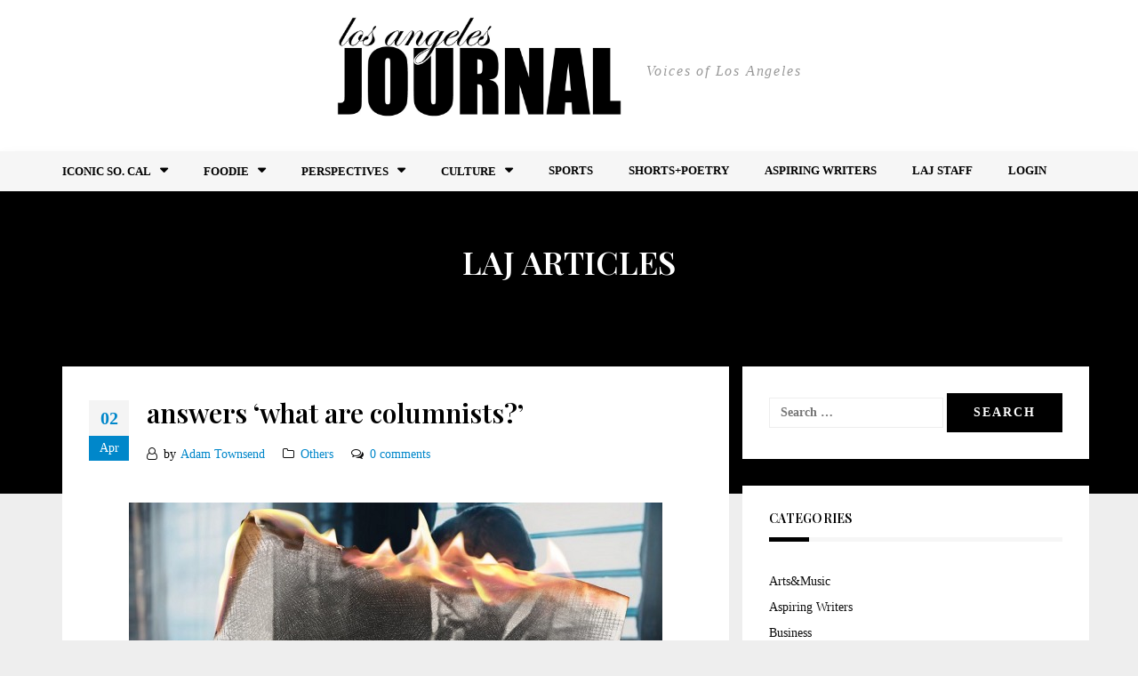

--- FILE ---
content_type: text/html; charset=UTF-8
request_url: https://lajournal.co/answers-what-are-columnists/
body_size: 11552
content:
<!DOCTYPE html>
<html lang="en-US" prefix="og: https://ogp.me/ns#">
    <head>
        <meta charset="UTF-8">
        <meta name="viewport" content="width=device-width, initial-scale=1">
        <link rel="profile" href="https://gmpg.org/xfn/11">
        
<!-- Search Engine Optimization by Rank Math PRO - https://rankmath.com/ -->
<title>answers ‘what are columnists?’ - Los Angeles Journal</title>
<meta name="robots" content="follow, index, max-snippet:-1, max-video-preview:-1, max-image-preview:large"/>
<link rel="canonical" href="https://lajournal.co/answers-what-are-columnists/" />
<meta property="og:locale" content="en_US" />
<meta property="og:type" content="article" />
<meta property="og:title" content="answers ‘what are columnists?’ - Los Angeles Journal" />
<meta property="og:description" content="] is a great writer. I have read many of his articles, spent time on his website and gone back into his literary vaults. He wrote posts in the 1980’s&nbsp;[ &hellip; ]" />
<meta property="og:url" content="https://lajournal.co/answers-what-are-columnists/" />
<meta property="og:site_name" content="Los Angeles Journal" />
<meta property="article:section" content="Others" />
<meta property="og:updated_time" content="2018-12-12T18:30:47+00:00" />
<meta property="og:image" content="https://lajournal.co/wp-content/uploads/2018/12/Fred-Reed-answers-what-are-columnists-43.jpg" />
<meta property="og:image:secure_url" content="https://lajournal.co/wp-content/uploads/2018/12/Fred-Reed-answers-what-are-columnists-43.jpg" />
<meta property="og:image:width" content="600" />
<meta property="og:image:height" content="450" />
<meta property="og:image:alt" content="answers ‘what are columnists?’" />
<meta property="og:image:type" content="image/jpeg" />
<meta property="article:published_time" content="2017-04-02T00:00:00+00:00" />
<meta property="article:modified_time" content="2018-12-12T18:30:47+00:00" />
<meta name="twitter:card" content="summary_large_image" />
<meta name="twitter:title" content="answers ‘what are columnists?’ - Los Angeles Journal" />
<meta name="twitter:description" content="] is a great writer. I have read many of his articles, spent time on his website and gone back into his literary vaults. He wrote posts in the 1980’s&nbsp;[ &hellip; ]" />
<meta name="twitter:image" content="https://lajournal.co/wp-content/uploads/2018/12/Fred-Reed-answers-what-are-columnists-43.jpg" />
<script type="application/ld+json" class="rank-math-schema-pro">{"@context":"https://schema.org","@graph":[{"@type":"Organization","@id":"https://lajournal.co/#organization","name":"Los Angeles Journal","url":"https://lajournal.co","logo":{"@type":"ImageObject","@id":"https://lajournal.co/#logo","url":"https://lajournal.co/wp-content/uploads/2018/12/cropped-lajournal_logo@4x-100.jpg","contentUrl":"https://lajournal.co/wp-content/uploads/2018/12/cropped-lajournal_logo@4x-100.jpg","caption":"Los Angeles Journal","inLanguage":"en-US","width":"200","height":"100"}},{"@type":"WebSite","@id":"https://lajournal.co/#website","url":"https://lajournal.co","name":"Los Angeles Journal","publisher":{"@id":"https://lajournal.co/#organization"},"inLanguage":"en-US"},{"@type":"ImageObject","@id":"https://lajournal.co/wp-content/uploads/2018/12/Fred-Reed-answers-what-are-columnists-43.jpg","url":"https://lajournal.co/wp-content/uploads/2018/12/Fred-Reed-answers-what-are-columnists-43.jpg","width":"600","height":"450","inLanguage":"en-US"},{"@type":"WebPage","@id":"https://lajournal.co/answers-what-are-columnists/#webpage","url":"https://lajournal.co/answers-what-are-columnists/","name":"answers \u2018what are columnists?\u2019 - Los Angeles Journal","datePublished":"2017-04-02T00:00:00+00:00","dateModified":"2018-12-12T18:30:47+00:00","isPartOf":{"@id":"https://lajournal.co/#website"},"primaryImageOfPage":{"@id":"https://lajournal.co/wp-content/uploads/2018/12/Fred-Reed-answers-what-are-columnists-43.jpg"},"inLanguage":"en-US"},{"@type":"Person","@id":"https://lajournal.co/author/adam-townsend/","name":"Adam Townsend","url":"https://lajournal.co/author/adam-townsend/","image":{"@type":"ImageObject","@id":"https://secure.gravatar.com/avatar/eab7fc0aecd3bf09fd3f92b49cbff8ba?s=96&amp;d=identicon&amp;r=g","url":"https://secure.gravatar.com/avatar/eab7fc0aecd3bf09fd3f92b49cbff8ba?s=96&amp;d=identicon&amp;r=g","caption":"Adam Townsend","inLanguage":"en-US"},"worksFor":{"@id":"https://lajournal.co/#organization"}},{"@type":"NewsArticle","headline":"answers \u2018what are columnists?\u2019 - Los Angeles Journal","datePublished":"2017-04-02T00:00:00+00:00","dateModified":"2018-12-12T18:30:47+00:00","author":{"@id":"https://lajournal.co/author/adam-townsend/","name":"Adam Townsend"},"publisher":{"@id":"https://lajournal.co/#organization"},"description":"] is a great writer. I have read many of his articles, spent time on his website and gone back into his literary vaults. He wrote posts in the 1980\u2019s that explain the future we are in now.\nThis is from\u00a0his post\u00a0COLUMINISTS\u00a0from last week. Somewhere in its middle is this paragraph, \u201cColumnists are often said to be opinion leaders, but in secret moments of honesty we know we aren\u2019t. No. We are shameless panders. Like manufacturers of dog food we produce an expected product, of only sufficient quality that the dog does not actually die. Almost never do we change anyone\u2019s mind.\u201d\n\u00a0\n\u00a0","copyrightYear":"2018","copyrightHolder":{"@id":"https://lajournal.co/#organization"},"name":"answers \u2018what are columnists?\u2019 - Los Angeles Journal","@id":"https://lajournal.co/answers-what-are-columnists/#richSnippet","isPartOf":{"@id":"https://lajournal.co/answers-what-are-columnists/#webpage"},"image":{"@id":"https://lajournal.co/wp-content/uploads/2018/12/Fred-Reed-answers-what-are-columnists-43.jpg"},"inLanguage":"en-US","mainEntityOfPage":{"@id":"https://lajournal.co/answers-what-are-columnists/#webpage"}}]}</script>
<!-- /Rank Math WordPress SEO plugin -->

<link rel='dns-prefetch' href='//fonts.googleapis.com' />
<link rel="alternate" type="application/rss+xml" title="Los Angeles Journal &raquo; Feed" href="https://lajournal.co/feed/" />
<link rel="alternate" type="application/rss+xml" title="Los Angeles Journal &raquo; Comments Feed" href="https://lajournal.co/comments/feed/" />
<link rel="alternate" type="application/rss+xml" title="Los Angeles Journal &raquo; answers ‘what are columnists?’ Comments Feed" href="https://lajournal.co/answers-what-are-columnists/feed/" />
<script type="text/javascript">
/* <![CDATA[ */
window._wpemojiSettings = {"baseUrl":"https:\/\/s.w.org\/images\/core\/emoji\/15.0.3\/72x72\/","ext":".png","svgUrl":"https:\/\/s.w.org\/images\/core\/emoji\/15.0.3\/svg\/","svgExt":".svg","source":{"concatemoji":"https:\/\/lajournal.co\/wp-includes\/js\/wp-emoji-release.min.js?ver=6.6.4"}};
/*! This file is auto-generated */
!function(i,n){var o,s,e;function c(e){try{var t={supportTests:e,timestamp:(new Date).valueOf()};sessionStorage.setItem(o,JSON.stringify(t))}catch(e){}}function p(e,t,n){e.clearRect(0,0,e.canvas.width,e.canvas.height),e.fillText(t,0,0);var t=new Uint32Array(e.getImageData(0,0,e.canvas.width,e.canvas.height).data),r=(e.clearRect(0,0,e.canvas.width,e.canvas.height),e.fillText(n,0,0),new Uint32Array(e.getImageData(0,0,e.canvas.width,e.canvas.height).data));return t.every(function(e,t){return e===r[t]})}function u(e,t,n){switch(t){case"flag":return n(e,"\ud83c\udff3\ufe0f\u200d\u26a7\ufe0f","\ud83c\udff3\ufe0f\u200b\u26a7\ufe0f")?!1:!n(e,"\ud83c\uddfa\ud83c\uddf3","\ud83c\uddfa\u200b\ud83c\uddf3")&&!n(e,"\ud83c\udff4\udb40\udc67\udb40\udc62\udb40\udc65\udb40\udc6e\udb40\udc67\udb40\udc7f","\ud83c\udff4\u200b\udb40\udc67\u200b\udb40\udc62\u200b\udb40\udc65\u200b\udb40\udc6e\u200b\udb40\udc67\u200b\udb40\udc7f");case"emoji":return!n(e,"\ud83d\udc26\u200d\u2b1b","\ud83d\udc26\u200b\u2b1b")}return!1}function f(e,t,n){var r="undefined"!=typeof WorkerGlobalScope&&self instanceof WorkerGlobalScope?new OffscreenCanvas(300,150):i.createElement("canvas"),a=r.getContext("2d",{willReadFrequently:!0}),o=(a.textBaseline="top",a.font="600 32px Arial",{});return e.forEach(function(e){o[e]=t(a,e,n)}),o}function t(e){var t=i.createElement("script");t.src=e,t.defer=!0,i.head.appendChild(t)}"undefined"!=typeof Promise&&(o="wpEmojiSettingsSupports",s=["flag","emoji"],n.supports={everything:!0,everythingExceptFlag:!0},e=new Promise(function(e){i.addEventListener("DOMContentLoaded",e,{once:!0})}),new Promise(function(t){var n=function(){try{var e=JSON.parse(sessionStorage.getItem(o));if("object"==typeof e&&"number"==typeof e.timestamp&&(new Date).valueOf()<e.timestamp+604800&&"object"==typeof e.supportTests)return e.supportTests}catch(e){}return null}();if(!n){if("undefined"!=typeof Worker&&"undefined"!=typeof OffscreenCanvas&&"undefined"!=typeof URL&&URL.createObjectURL&&"undefined"!=typeof Blob)try{var e="postMessage("+f.toString()+"("+[JSON.stringify(s),u.toString(),p.toString()].join(",")+"));",r=new Blob([e],{type:"text/javascript"}),a=new Worker(URL.createObjectURL(r),{name:"wpTestEmojiSupports"});return void(a.onmessage=function(e){c(n=e.data),a.terminate(),t(n)})}catch(e){}c(n=f(s,u,p))}t(n)}).then(function(e){for(var t in e)n.supports[t]=e[t],n.supports.everything=n.supports.everything&&n.supports[t],"flag"!==t&&(n.supports.everythingExceptFlag=n.supports.everythingExceptFlag&&n.supports[t]);n.supports.everythingExceptFlag=n.supports.everythingExceptFlag&&!n.supports.flag,n.DOMReady=!1,n.readyCallback=function(){n.DOMReady=!0}}).then(function(){return e}).then(function(){var e;n.supports.everything||(n.readyCallback(),(e=n.source||{}).concatemoji?t(e.concatemoji):e.wpemoji&&e.twemoji&&(t(e.twemoji),t(e.wpemoji)))}))}((window,document),window._wpemojiSettings);
/* ]]> */
</script>
<link rel='stylesheet' id='bootstrap-css' href='https://lajournal.co/wp-content/themes/greatmag/bootstrap/css/bootstrap.min.css?ver=1' type='text/css' media='all' />
<style id='wp-emoji-styles-inline-css' type='text/css'>

	img.wp-smiley, img.emoji {
		display: inline !important;
		border: none !important;
		box-shadow: none !important;
		height: 1em !important;
		width: 1em !important;
		margin: 0 0.07em !important;
		vertical-align: -0.1em !important;
		background: none !important;
		padding: 0 !important;
	}
</style>
<link rel='stylesheet' id='wp-block-library-css' href='https://lajournal.co/wp-includes/css/dist/block-library/style.min.css?ver=6.6.4' type='text/css' media='all' />
<style id='classic-theme-styles-inline-css' type='text/css'>
/*! This file is auto-generated */
.wp-block-button__link{color:#fff;background-color:#32373c;border-radius:9999px;box-shadow:none;text-decoration:none;padding:calc(.667em + 2px) calc(1.333em + 2px);font-size:1.125em}.wp-block-file__button{background:#32373c;color:#fff;text-decoration:none}
</style>
<style id='global-styles-inline-css' type='text/css'>
:root{--wp--preset--aspect-ratio--square: 1;--wp--preset--aspect-ratio--4-3: 4/3;--wp--preset--aspect-ratio--3-4: 3/4;--wp--preset--aspect-ratio--3-2: 3/2;--wp--preset--aspect-ratio--2-3: 2/3;--wp--preset--aspect-ratio--16-9: 16/9;--wp--preset--aspect-ratio--9-16: 9/16;--wp--preset--color--black: #000000;--wp--preset--color--cyan-bluish-gray: #abb8c3;--wp--preset--color--white: #ffffff;--wp--preset--color--pale-pink: #f78da7;--wp--preset--color--vivid-red: #cf2e2e;--wp--preset--color--luminous-vivid-orange: #ff6900;--wp--preset--color--luminous-vivid-amber: #fcb900;--wp--preset--color--light-green-cyan: #7bdcb5;--wp--preset--color--vivid-green-cyan: #00d084;--wp--preset--color--pale-cyan-blue: #8ed1fc;--wp--preset--color--vivid-cyan-blue: #0693e3;--wp--preset--color--vivid-purple: #9b51e0;--wp--preset--gradient--vivid-cyan-blue-to-vivid-purple: linear-gradient(135deg,rgba(6,147,227,1) 0%,rgb(155,81,224) 100%);--wp--preset--gradient--light-green-cyan-to-vivid-green-cyan: linear-gradient(135deg,rgb(122,220,180) 0%,rgb(0,208,130) 100%);--wp--preset--gradient--luminous-vivid-amber-to-luminous-vivid-orange: linear-gradient(135deg,rgba(252,185,0,1) 0%,rgba(255,105,0,1) 100%);--wp--preset--gradient--luminous-vivid-orange-to-vivid-red: linear-gradient(135deg,rgba(255,105,0,1) 0%,rgb(207,46,46) 100%);--wp--preset--gradient--very-light-gray-to-cyan-bluish-gray: linear-gradient(135deg,rgb(238,238,238) 0%,rgb(169,184,195) 100%);--wp--preset--gradient--cool-to-warm-spectrum: linear-gradient(135deg,rgb(74,234,220) 0%,rgb(151,120,209) 20%,rgb(207,42,186) 40%,rgb(238,44,130) 60%,rgb(251,105,98) 80%,rgb(254,248,76) 100%);--wp--preset--gradient--blush-light-purple: linear-gradient(135deg,rgb(255,206,236) 0%,rgb(152,150,240) 100%);--wp--preset--gradient--blush-bordeaux: linear-gradient(135deg,rgb(254,205,165) 0%,rgb(254,45,45) 50%,rgb(107,0,62) 100%);--wp--preset--gradient--luminous-dusk: linear-gradient(135deg,rgb(255,203,112) 0%,rgb(199,81,192) 50%,rgb(65,88,208) 100%);--wp--preset--gradient--pale-ocean: linear-gradient(135deg,rgb(255,245,203) 0%,rgb(182,227,212) 50%,rgb(51,167,181) 100%);--wp--preset--gradient--electric-grass: linear-gradient(135deg,rgb(202,248,128) 0%,rgb(113,206,126) 100%);--wp--preset--gradient--midnight: linear-gradient(135deg,rgb(2,3,129) 0%,rgb(40,116,252) 100%);--wp--preset--font-size--small: 13px;--wp--preset--font-size--medium: 20px;--wp--preset--font-size--large: 36px;--wp--preset--font-size--x-large: 42px;--wp--preset--spacing--20: 0.44rem;--wp--preset--spacing--30: 0.67rem;--wp--preset--spacing--40: 1rem;--wp--preset--spacing--50: 1.5rem;--wp--preset--spacing--60: 2.25rem;--wp--preset--spacing--70: 3.38rem;--wp--preset--spacing--80: 5.06rem;--wp--preset--shadow--natural: 6px 6px 9px rgba(0, 0, 0, 0.2);--wp--preset--shadow--deep: 12px 12px 50px rgba(0, 0, 0, 0.4);--wp--preset--shadow--sharp: 6px 6px 0px rgba(0, 0, 0, 0.2);--wp--preset--shadow--outlined: 6px 6px 0px -3px rgba(255, 255, 255, 1), 6px 6px rgba(0, 0, 0, 1);--wp--preset--shadow--crisp: 6px 6px 0px rgba(0, 0, 0, 1);}:where(.is-layout-flex){gap: 0.5em;}:where(.is-layout-grid){gap: 0.5em;}body .is-layout-flex{display: flex;}.is-layout-flex{flex-wrap: wrap;align-items: center;}.is-layout-flex > :is(*, div){margin: 0;}body .is-layout-grid{display: grid;}.is-layout-grid > :is(*, div){margin: 0;}:where(.wp-block-columns.is-layout-flex){gap: 2em;}:where(.wp-block-columns.is-layout-grid){gap: 2em;}:where(.wp-block-post-template.is-layout-flex){gap: 1.25em;}:where(.wp-block-post-template.is-layout-grid){gap: 1.25em;}.has-black-color{color: var(--wp--preset--color--black) !important;}.has-cyan-bluish-gray-color{color: var(--wp--preset--color--cyan-bluish-gray) !important;}.has-white-color{color: var(--wp--preset--color--white) !important;}.has-pale-pink-color{color: var(--wp--preset--color--pale-pink) !important;}.has-vivid-red-color{color: var(--wp--preset--color--vivid-red) !important;}.has-luminous-vivid-orange-color{color: var(--wp--preset--color--luminous-vivid-orange) !important;}.has-luminous-vivid-amber-color{color: var(--wp--preset--color--luminous-vivid-amber) !important;}.has-light-green-cyan-color{color: var(--wp--preset--color--light-green-cyan) !important;}.has-vivid-green-cyan-color{color: var(--wp--preset--color--vivid-green-cyan) !important;}.has-pale-cyan-blue-color{color: var(--wp--preset--color--pale-cyan-blue) !important;}.has-vivid-cyan-blue-color{color: var(--wp--preset--color--vivid-cyan-blue) !important;}.has-vivid-purple-color{color: var(--wp--preset--color--vivid-purple) !important;}.has-black-background-color{background-color: var(--wp--preset--color--black) !important;}.has-cyan-bluish-gray-background-color{background-color: var(--wp--preset--color--cyan-bluish-gray) !important;}.has-white-background-color{background-color: var(--wp--preset--color--white) !important;}.has-pale-pink-background-color{background-color: var(--wp--preset--color--pale-pink) !important;}.has-vivid-red-background-color{background-color: var(--wp--preset--color--vivid-red) !important;}.has-luminous-vivid-orange-background-color{background-color: var(--wp--preset--color--luminous-vivid-orange) !important;}.has-luminous-vivid-amber-background-color{background-color: var(--wp--preset--color--luminous-vivid-amber) !important;}.has-light-green-cyan-background-color{background-color: var(--wp--preset--color--light-green-cyan) !important;}.has-vivid-green-cyan-background-color{background-color: var(--wp--preset--color--vivid-green-cyan) !important;}.has-pale-cyan-blue-background-color{background-color: var(--wp--preset--color--pale-cyan-blue) !important;}.has-vivid-cyan-blue-background-color{background-color: var(--wp--preset--color--vivid-cyan-blue) !important;}.has-vivid-purple-background-color{background-color: var(--wp--preset--color--vivid-purple) !important;}.has-black-border-color{border-color: var(--wp--preset--color--black) !important;}.has-cyan-bluish-gray-border-color{border-color: var(--wp--preset--color--cyan-bluish-gray) !important;}.has-white-border-color{border-color: var(--wp--preset--color--white) !important;}.has-pale-pink-border-color{border-color: var(--wp--preset--color--pale-pink) !important;}.has-vivid-red-border-color{border-color: var(--wp--preset--color--vivid-red) !important;}.has-luminous-vivid-orange-border-color{border-color: var(--wp--preset--color--luminous-vivid-orange) !important;}.has-luminous-vivid-amber-border-color{border-color: var(--wp--preset--color--luminous-vivid-amber) !important;}.has-light-green-cyan-border-color{border-color: var(--wp--preset--color--light-green-cyan) !important;}.has-vivid-green-cyan-border-color{border-color: var(--wp--preset--color--vivid-green-cyan) !important;}.has-pale-cyan-blue-border-color{border-color: var(--wp--preset--color--pale-cyan-blue) !important;}.has-vivid-cyan-blue-border-color{border-color: var(--wp--preset--color--vivid-cyan-blue) !important;}.has-vivid-purple-border-color{border-color: var(--wp--preset--color--vivid-purple) !important;}.has-vivid-cyan-blue-to-vivid-purple-gradient-background{background: var(--wp--preset--gradient--vivid-cyan-blue-to-vivid-purple) !important;}.has-light-green-cyan-to-vivid-green-cyan-gradient-background{background: var(--wp--preset--gradient--light-green-cyan-to-vivid-green-cyan) !important;}.has-luminous-vivid-amber-to-luminous-vivid-orange-gradient-background{background: var(--wp--preset--gradient--luminous-vivid-amber-to-luminous-vivid-orange) !important;}.has-luminous-vivid-orange-to-vivid-red-gradient-background{background: var(--wp--preset--gradient--luminous-vivid-orange-to-vivid-red) !important;}.has-very-light-gray-to-cyan-bluish-gray-gradient-background{background: var(--wp--preset--gradient--very-light-gray-to-cyan-bluish-gray) !important;}.has-cool-to-warm-spectrum-gradient-background{background: var(--wp--preset--gradient--cool-to-warm-spectrum) !important;}.has-blush-light-purple-gradient-background{background: var(--wp--preset--gradient--blush-light-purple) !important;}.has-blush-bordeaux-gradient-background{background: var(--wp--preset--gradient--blush-bordeaux) !important;}.has-luminous-dusk-gradient-background{background: var(--wp--preset--gradient--luminous-dusk) !important;}.has-pale-ocean-gradient-background{background: var(--wp--preset--gradient--pale-ocean) !important;}.has-electric-grass-gradient-background{background: var(--wp--preset--gradient--electric-grass) !important;}.has-midnight-gradient-background{background: var(--wp--preset--gradient--midnight) !important;}.has-small-font-size{font-size: var(--wp--preset--font-size--small) !important;}.has-medium-font-size{font-size: var(--wp--preset--font-size--medium) !important;}.has-large-font-size{font-size: var(--wp--preset--font-size--large) !important;}.has-x-large-font-size{font-size: var(--wp--preset--font-size--x-large) !important;}
:where(.wp-block-post-template.is-layout-flex){gap: 1.25em;}:where(.wp-block-post-template.is-layout-grid){gap: 1.25em;}
:where(.wp-block-columns.is-layout-flex){gap: 2em;}:where(.wp-block-columns.is-layout-grid){gap: 2em;}
:root :where(.wp-block-pullquote){font-size: 1.5em;line-height: 1.6;}
</style>
<link rel='stylesheet' id='plyr-css-css' href='https://lajournal.co/wp-content/plugins/easy-video-player/lib/plyr.css?ver=6.6.4' type='text/css' media='all' />
<link rel='stylesheet' id='simple-event-planner-front-end-css' href='https://lajournal.co/wp-content/plugins/simple-event-planner/public/css/simple-event-planner-public.css?ver=2.1.1' type='text/css' media='all' />
<link rel='stylesheet' id='simple-event-planner-font-awesome-css' href='https://lajournal.co/wp-content/plugins/simple-event-planner/public/css/font-awesome.min.css?ver=4.7.0' type='text/css' media='all' />
<link rel='stylesheet' id='usp_style-css' href='https://lajournal.co/wp-content/plugins/user-submitted-posts/resources/usp.css?ver=20221004' type='text/css' media='all' />
<link rel='stylesheet' id='if-menu-site-css-css' href='https://lajournal.co/wp-content/plugins/if-menu/assets/if-menu-site.css?ver=6.6.4' type='text/css' media='all' />
<link rel='stylesheet' id='greatmag-style-css' href='https://lajournal.co/wp-content/themes/losangelesjournal/style.css?ver=6.6.4' type='text/css' media='all' />
<style id='greatmag-style-inline-css' type='text/css'>
.site-title,.site-title a,.site-title a:hover { color:#000000}
.site-description { color:#999999}
.site-branding { background-color:#ffffff}
.navbar.bgf6 { background-color:#f6f6f6}
.top-header { background-color:#000000}
.navbar .navbar-nav > li > a { color:#ffffff}
.preloader,.progress-bar,.comment-form .btn:hover, .comment-form .btn:focus,.contact-form .btn,.back-to-page:hover, .back-to-page:focus,.ready-to-contact .btn,.dc2:first-letter,.list-style1 li:before,.navbar .navbar-nav > li .dropdown-menu > li .absp-cat:hover, .navbar .navbar-nav > li .dropdown-menu > li .absp-cat:focus,.absp-cat:hover, .absp-cat:focus,.btn-primary:hover, .btn-primary:focus,.button:hover,button:hover,input[type="button"]:hover,input[type="reset"]:hover,input[type="submit"]:hover { background-color:#1e73be}
a:hover,a:focus,.nav>li>a:hover, .nav>li>a:focus,.sidebar-area .widget a:hover,.ps-quote:before,.author-posts-link,.fun-fact .this-icon,.dc1:first-letter,.list-style3 li:before,.list-style2 li:before,.pbc-carousel .owl-prev:hover, .pbc-carousel .owl-prev:focus, .pbc-carousel .owl-next:hover, .pbc-carousel .owl-next:focus, .pbc-carousel2 .owl-prev:hover, .pbc-carousel2 .owl-prev:focus, .pbc-carousel2 .owl-next:hover, .pbc-carousel2 .owl-next:focus, .video-posts-carousel .owl-prev:hover, .video-posts-carousel .owl-prev:focus, .video-posts-carousel .owl-next:hover, .video-posts-carousel .owl-next:focus,.post-title-small:hover, .post-title-small:focus,.post-title-standard:hover, .post-title-standard:focus,.go-top:hover, .go-top:focus,.mob-social-menu li a:hover, .mob-social-menu li a:focus,.off-close,.navbar .navbar-nav > li .dropdown-menu > li .this-title a:hover, .navbar .navbar-nav > li .dropdown-menu > li .this-title a:focus,.section-title .this-title span,.breaking-news.media a:hover, .breaking-news.media a:focus, .review-stars li { color:#1e73be}
.comment-form .btn:hover, .comment-form .btn:focus,.fun-fact .this-icon,.login-drop { border-color:#1e73be}
.footer-widgets { background-color:#222222}
.footer-widgets, .footer-widgets a:not(:hover) { color:#ffffff}
.footer-widgets .widget-title { color:#ffffff}
.bottom-footer { background-color:#1e73be}
.site-info, .site-info a:not(:hover) { color:#ffffff}
body, .sidebar-area .widget, .sidebar-area .widget a, .sidebar-area .widget select { color:#0c0c0c}
body { font-family:Monserrat;}
h1,h2,h3,h4,h5,h6,.site-title,.post-title-standard,.post-title-small,.post-title-big { font-family:Playfair Display;}
.site-title { font-size:24px; }
.site-description { font-size:16px; }
body { font-size:14px; }
.navbar .navbar-nav > li > a { font-size:13px; }
.post-title-standard { font-size:16px; }
.entry-title.post-title-big { font-size:24px; }
.widget-area .widget-title, .footer-widgets .widget-title { font-size:14px; }
.site-branding.vhome3 .main-logo { float:none;margin:0 auto; }
.site-branding .header-ad { float:none;margin:30px auto 0; }

</style>
<link rel='stylesheet' id='greatmag-fonts-css' href='https://fonts.googleapis.com/css?family=Monserrat%3A400%2C400italic%2C600%2C600italic%7CPlayfair+Display%3A400%2C400italic%2C600%2C600italic&#038;subset=latin%2Clatin-ext%2Ccyrillic' type='text/css' media='all' />
<link rel='stylesheet' id='font-awesome-css' href='https://lajournal.co/wp-content/themes/greatmag/fonts/font-awesome.min.css?ver=6.6.4' type='text/css' media='all' />
<script type="text/javascript" src="https://lajournal.co/wp-includes/js/jquery/jquery.min.js?ver=3.7.1" id="jquery-core-js"></script>
<script type="text/javascript" src="https://lajournal.co/wp-includes/js/jquery/jquery-migrate.min.js?ver=3.4.1" id="jquery-migrate-js"></script>
<script type="text/javascript" src="https://lajournal.co/wp-content/plugins/easy-video-player/lib/plyr.js?ver=6.6.4" id="plyr-js-js"></script>
<script type="text/javascript" src="https://lajournal.co/wp-content/plugins/user-submitted-posts/resources/jquery.chosen.js?ver=20221004" id="usp_chosen-js"></script>
<script type="text/javascript" src="https://lajournal.co/wp-content/plugins/user-submitted-posts/resources/jquery.cookie.js?ver=20221004" id="usp_cookie-js"></script>
<script type="text/javascript" src="https://lajournal.co/wp-content/plugins/user-submitted-posts/resources/jquery.parsley.min.js?ver=20221004" id="usp_parsley-js"></script>
<script type="text/javascript" id="usp_core-js-before">
/* <![CDATA[ */
var usp_custom_field = "usp_custom_field"; var usp_custom_field_2 = ""; var usp_custom_checkbox = "usp_agree"; var usp_case_sensitivity = "false"; var usp_challenge_response = "2"; var usp_min_images = 1; var usp_max_images = 5; var usp_parsley_error = "Incorrect response."; var usp_multiple_cats = 1; var usp_existing_tags = 1; var usp_recaptcha_disp = "hide"; var usp_recaptcha_vers = "2"; var usp_recaptcha_key = ""; 
/* ]]> */
</script>
<script type="text/javascript" src="https://lajournal.co/wp-content/plugins/user-submitted-posts/resources/jquery.usp.core.js?ver=20221004" id="usp_core-js"></script>
<link rel="https://api.w.org/" href="https://lajournal.co/wp-json/" /><link rel="alternate" title="JSON" type="application/json" href="https://lajournal.co/wp-json/wp/v2/posts/3274" /><link rel="EditURI" type="application/rsd+xml" title="RSD" href="https://lajournal.co/xmlrpc.php?rsd" />
<meta name="generator" content="WordPress 6.6.4" />
<link rel='shortlink' href='https://lajournal.co/?p=3274' />
<link rel="alternate" title="oEmbed (JSON)" type="application/json+oembed" href="https://lajournal.co/wp-json/oembed/1.0/embed?url=https%3A%2F%2Flajournal.co%2Fanswers-what-are-columnists%2F" />
<link rel="alternate" title="oEmbed (XML)" type="text/xml+oembed" href="https://lajournal.co/wp-json/oembed/1.0/embed?url=https%3A%2F%2Flajournal.co%2Fanswers-what-are-columnists%2F&#038;format=xml" />
<meta name="facebook-domain-verification" content="irzimb8psrdpxrc5jurxhdstb6hfl1" /><link rel="pingback" href="https://lajournal.co/xmlrpc.php">		<style type="text/css" id="wp-custom-css">
			#homePostsGrid img {
    object-fit: cover;
    height: 100%;
		width: 100%;
}

#homePostsGrid .featured-item:nth-child(2),
#homePostsGrid .featured-item:nth-child(4),
#homePostsGrid .featured-item:nth-child(5),
#homePostsGrid .featured-item:nth-child(6)

{
	height:300px;
	overflow:hidden;
}

#homePostsGrid .featured-item:nth-child(3){
	height:600px;
	overflow:hidden;
}
.site-branding.vhome3 {
    padding: 0px 0;
}
.site-branding.vhome3 {
    background-image: none; 
	 /*background-image: url(https://lajournal.co/wp-content/uploads/2020/07/FOR-WEB-RIGHT-CORNER-E-1024x1024-1.png);*/
    background-repeat: no-repeat;
    background-size: contain;
    background-position: top right;
}

.custom-logo {
	background-repeat: no-repeat;
	background-size: cover;
	max-width: 320px;
}

.box_price{
	border:1px solid #ccc;
	margin-top:50px;
	border-radius:20px;
}

.page-id-7624 .entry-header{display:none;}

.page-id-7624 .hentry{
	border-radius:10px;
}

#menu-main li:hover a{
	color:#fff;
}
#menu-main .dropdown-menu li.active a{
	color:#fff!important;
}

#menu-main li:hover .dropdown-menu li a{ color:#000;}

#menu-main li:hover .dropdown-menu li:hover a{ color:#fff;}

.navbar {
	min-height: 40px;
}

.navbar .navbar-nav > li > a {
	padding: 12px 20px;
}

.navbar .navbar-nav > li.dropdown > a:after {
	content: "\f0d7";
	font-size: 15px;
}

.navbar .navbar-nav > li .dropdown-menu {
	background-color: #e6e6e6;
	min-width: 100%;
}

.navbar .navbar-nav > li .dropdown-menu > li + li {
	border: none;
}

.navbar .navbar-nav > li .dropdown-menu > li {
	padding-left: 15px;
	padding-right: 15px;
}

.navbar .navbar-nav > li .dropdown-menu {
	width: auto;
	border: none;
}

.staff-members {
	display: flex;
	flex-wrap: wrap;
	align-items: flex-start;
}

.page-template-template_staff #page {
	background-color: #FFF;
}

.staff-header {
	text-align: center;
	margin-bottom: 80px;
}

.staff-header h1 {
	font-size: 50px;
	margin-bottom: 0;
}

.staff-header p {
	font-size: 20px;
	font-weight: bold;
	color: #000;
}

.staff-members {
	margin-left: -32px;
	margin-right: -32px;
}

.staff-member-wrapper {
	flex: 0 0 33.33%;
	margin-bottom: 75px;
	padding: 0 32px;
}

.staff-member {
	background-color: #eaeaea;
	position: relative;
	overflow: hidden;
	cursor: pointer;
}

.staff-member img {
	width: 100%;
}

.member-info {
	text-align: center;
}

.member-info.anim {
	position: absolute;
	top: 100%;
	width: 100%;
	height: 100%;
	left: 0;
	right: 0;
	transition: all .3s;
	background-color: #eaeaea;
}

.staff-member:hover .member-info.anim {
	top: 0;
}

.member-info h2 {
	font-size: 43px;
	margin-bottom: 0;
}

.member-info .position {
	font-size: 34px;
	color: #000;
}

.member-bio {
	padding: 0 12px;
	font-size: 24px;
	color: #000;
	line-height: 1.3;
}

.laj-header {
	height: 340px;
	background-color: #000;
	text-align: center;
	margin-top: -45px;
}

.laj-header + .container {
	margin-top: -143px;
}

.laj-header h1 {
	color: #fff;
	padding-top: 60px;
}

.post-date {
	flex: 0 0 65px;
}

.entry-title-wrapper {
	max-width: calc(100% - 65px);
}

.post-date span {
	display: block;
	width: 45px;
	text-align: center;
}

.entry-date-day {
	background-color: #f4f4f4;
	color: #0087ca;
	font-size: 20px;
	font-weight: bold;
}

.entry-date-month {
	background-color: #0087ca;
	color: #fff;
}

.single-post .entry-header {
	display: flex;
	align-items: center;
	margin-bottom: 40px;
}

.entry-title-wrapper .entry-title {
	margin-top: 0;
	font-size: 30px;
}

.entry-title-wrapper .entry-meta {
	display: flex;
}

.entry-title-wrapper .entry-meta > * {
	margin-right: 20px;
}

.entry-meta a {
	color: #0087ca;
}

.entry-meta i {
	margin-right: 7px;
}

.author-by {
	margin-right: 5px;
	color: #000;
}

.featured-posts-3columns {
	display: grid;
	grid-template-columns: repeat(3, 1fr);
	column-gap: 20px;
}

.text-center {
	text-align: center;
}

.featured-post {
	margin-bottom: 30px;
}

.featured-post .link-more {
	color: #fff;
	background-color: #908e8e;
	padding: 5px 30px;
	display: inline-block;
}

.featured-post .featured-image {
	height: 260px;
	position: relative;
}

.featured-post .featured-image img {
	width: 100%;
	height: 100%;
	object-fit: cover;
}

.featured-post .featured-image .header {
	position: absolute;
	bottom: 20px;
	left: 20px;
	right: 20px;
}

.featured-post .post-categories {
	margin: 0;
}

.featured-post .post-categories a {
	color: #fff !important;
}

.featured-post .post-title h3 {
	color: #fff !important;
	margin: 0;
}

.featured-post .post-content {
	margin-top: 15px;
	margin-bottom: 15px;
	height: 92px;
	overflow: hidden;
}

.featured-post .post-content p {
	color: #000;
}

.featured-posts-title {
	margin-bottom: 15px;
}

#volumes .widget-title {
	color: #8100e0;
	font-size: 20px;
}

#volumes .widget-title:after {
	background-color: #8100e0;
}

#volumes .textwidget {
	display: flex;
	justify-content: space-between;
	flex-wrap: wrap;
}

.pdf-download {
	display: flex;
	align-items: center;
	flex: 0 0 25%;
}

.pdf-download a {
	
}

.pdf-download p {
	flex: 0 0 75px;
}

.featured-post .post-content { 
    margin-bottom: 15px;
    height: 92px;
    overflow: hidden;
    margin-top: 100px;
}

.featured-post .featured-image .header {
     position: relative; 
     bottom: inherit; 
     left: inherit; 
     right: inherit; 
}

.featured-post .post-categories a {
    color: #000 !important;
}

.featured-post .post-title h3 {
    color: #000 !important;
    margin: 0;
}

.featured-post .post-categories a {
    color: #000 !important; 
    padding: 1px 8px;
    border-radius: 4px;
    background: #ccc;
    margin-bottom: 10px;
    display: inline-block;
}

@media (max-width: 1199px) {
	.staff-member-wrapper {
		flex: 0 0 50%;
	}
}

@media (max-width: 991px) {
	.staff-member-wrapper {
		flex: 0 0 100%;
	}
	
	.featured-posts-3columns {
		display: block;
	}
	
	.featured-post .post-content {
		margin-top: 110px;
		margin-bottom: 15px;
		height: auto;
		overflow: hidden;
	}
	
	.pdf-download {
		flex: 0 0 50%;
	}
}

@media (max-width: 640px) {
	.pdf-download {
		flex: 0 0 100%;
	}
	
	.entry-title-wrapper .entry-meta { display: block; }
	
	.pdf-download p {
		flex: 0 0 auto;
	}
}		</style>
		
        <!-- Favicons start -->
        <link rel="apple-touch-icon" sizes="180x180" href="/apple-touch-icon.png">
        <link rel="icon" type="image/png" sizes="32x32" href="/favicon-32x32.png">
        <link rel="icon" type="image/png" sizes="16x16" href="/favicon-16x16.png">
        <link rel="manifest" href="/site.webmanifest">
        <link rel="mask-icon" href="/safari-pinned-tab.svg" color="#000000">
        <meta name="msapplication-TileColor" content="#000000">
        <meta name="theme-color" content="#ffffff">
        <!-- Favicons end -->

        <!--reCaptcha start-->
        <script src='https://www.google.com/recaptcha/api.js'></script>
        <!--reCaptcha end-->

        <!-- Global site tag (gtag.js) - Google Analytics -->
        <script async src="https://www.googletagmanager.com/gtag/js?id=UA-130900843-1"></script>
        <script>
            window.dataLayer = window.dataLayer || [];
            function gtag() {
                dataLayer.push(arguments);
            }
            gtag('js', new Date());

            gtag('config', 'UA-130900843-1');
        </script>
        <!--GA End-->
        <script data-ad-client="ca-pub-3113885968127979" async src="https://pagead2.googlesyndication.com/pagead/js/adsbygoogle.js"></script>
    </head>

    <body data-rsssl=1 class="post-template-default single single-post postid-3274 single-format-standard wp-custom-logo group-blog los-angeles-journal">
        <div id="page" data-bodyimg="" class="site">
            <a class="skip-link screen-reader-text" href="#content">Skip to content</a>

            	<header id="masthead" class="site-header">

			<div class="site-branding vhome3 row m0">
			<div class="container">
				<div class="main-logo">
					<div class="media">
												<div class="media-left">
							<div itemscope itemtype="https://schema.org/Brand"><a href="https://lajournal.co/" class="custom-logo-link" rel="home"><img width="200" height="100" src="https://lajournal.co/wp-content/uploads/2018/12/cropped-lajournal_logo@4x-100.jpg" class="custom-logo" alt="Los Angeles Journal" decoding="async" /></a></div>						</div>
												<div class="media-body">
															<p class="site-description site-slogan">Voices of Los Angeles</p>
															<p class="site-title"><a href="https://lajournal.co/" rel="home">Los Angeles Journal</a></p>
													</div>
					</div>
				</div>
							</div>
		</div><!-- .site-branding -->
			<nav id="site-navigation" class="navbar navbar-static-top navbar-default main-navigation bgf6">
			<div class="container">
				<div class="row">

								        <div class="collapse navbar-collapse"><ul id="menu-main" class="nav navbar-nav"><li id="menu-item-9518" class="menu-item menu-item-type-custom menu-item-object-custom menu-item-has-children menu-item-9518 dropdown"><a title="Iconic So. Cal" href="#" class="dropdown-toggle" aria-haspopup="true">Iconic So. Cal</a>
<ul role="menu" class=" dropdown-menu">
	<li id="menu-item-133" class="menu-item menu-item-type-taxonomy menu-item-object-category menu-item-133"><a title="Entertainment" href="https://lajournal.co/category/entertainment/">Entertainment</a></li>
	<li id="menu-item-9764" class="menu-item menu-item-type-taxonomy menu-item-object-category menu-item-9764"><a title="Venues" href="https://lajournal.co/category/venues/">Venues</a></li>
	<li id="menu-item-9776" class="menu-item menu-item-type-taxonomy menu-item-object-category menu-item-9776"><a title="Events" href="https://lajournal.co/category/events/">Events</a></li>
	<li id="menu-item-9796" class="menu-item menu-item-type-taxonomy menu-item-object-category menu-item-9796"><a title="Startups" href="https://lajournal.co/category/startups/">Startups</a></li>
</ul>
</li>
<li id="menu-item-9519" class="menu-item menu-item-type-custom menu-item-object-custom menu-item-has-children menu-item-9519 dropdown"><a title="FOODIE" href="#" class="dropdown-toggle" aria-haspopup="true">FOODIE</a>
<ul role="menu" class=" dropdown-menu">
	<li id="menu-item-9777" class="menu-item menu-item-type-taxonomy menu-item-object-category menu-item-9777"><a title="Reviews" href="https://lajournal.co/category/reviews/">Reviews</a></li>
	<li id="menu-item-9778" class="menu-item menu-item-type-taxonomy menu-item-object-category menu-item-9778"><a title="Trucks&amp;Carts" href="https://lajournal.co/category/truckscarts/">Trucks&amp;Carts</a></li>
	<li id="menu-item-9779" class="menu-item menu-item-type-taxonomy menu-item-object-category menu-item-9779"><a title="Restaurants" href="https://lajournal.co/category/restaurants/">Restaurants</a></li>
</ul>
</li>
<li id="menu-item-9520" class="menu-item menu-item-type-custom menu-item-object-custom menu-item-has-children menu-item-9520 dropdown"><a title="Perspectives" href="#" class="dropdown-toggle" aria-haspopup="true">Perspectives</a>
<ul role="menu" class=" dropdown-menu">
	<li id="menu-item-9785" class="menu-item menu-item-type-taxonomy menu-item-object-category menu-item-9785"><a title="Conversations" href="https://lajournal.co/category/conversations/">Conversations</a></li>
</ul>
</li>
<li id="menu-item-9521" class="menu-item menu-item-type-custom menu-item-object-custom menu-item-has-children menu-item-9521 dropdown"><a title="Culture" href="#" class="dropdown-toggle" aria-haspopup="true">Culture</a>
<ul role="menu" class=" dropdown-menu">
	<li id="menu-item-163" class="menu-item menu-item-type-taxonomy menu-item-object-category menu-item-163"><a title="Arts&amp;Music" href="https://lajournal.co/category/arts/">Arts&amp;Music</a></li>
	<li id="menu-item-9781" class="menu-item menu-item-type-taxonomy menu-item-object-category menu-item-9781"><a title="History" href="https://lajournal.co/category/history/">History</a></li>
	<li id="menu-item-9782" class="menu-item menu-item-type-taxonomy menu-item-object-category menu-item-9782"><a title="Sex" href="https://lajournal.co/category/sex/">Sex</a></li>
</ul>
</li>
<li id="menu-item-134" class="menu-item menu-item-type-taxonomy menu-item-object-category menu-item-134"><a title="Sports" href="https://lajournal.co/category/sports-2/">Sports</a></li>
<li id="menu-item-9783" class="menu-item menu-item-type-taxonomy menu-item-object-category menu-item-9783"><a title="Shorts+Poetry" href="https://lajournal.co/category/shortspoetry/">Shorts+Poetry</a></li>
<li id="menu-item-11267" class="menu-item menu-item-type-taxonomy menu-item-object-category menu-item-11267"><a title="Aspiring Writers" href="https://lajournal.co/category/aspiring-writers/">Aspiring Writers</a></li>
<li id="menu-item-9522" class="menu-item menu-item-type-post_type menu-item-object-page menu-item-9522"><a title="LAJ STAFF" href="https://lajournal.co/laj-staff/">LAJ STAFF</a></li>
<li id="menu-item-4821" class="menu-item menu-item-type-custom menu-item-object-custom menu-item-4821"><a title="Login" href="/wp-login.php">Login</a></li>
</ul></div>					<button class="off-canvas-trigger" aria-controls="primary" aria-expanded="false">
						<span class="icon-bar"></span>
						<span class="icon-bar"></span>
						<span class="icon-bar"></span>
					</button>
									</div>
			</div>
		</nav><!-- #site-navigation -->
			<div class="off-close outer"></div>
		<div class="off-canvas row">
			<div class="off-logo-box off-widget">
				<button class="off-close"><i class="fa fa-times"></i></button><br>
				<a class="off-logo" href="https://lajournal.co/" rel="home">
											<p class="site-description site-slogan">Voices of Los Angeles</p>
										<h4 class="site-title">Los Angeles Journal</h4>
				</a>
			</div>
			<div class="mob-menu-box1 off-widget">
			        <ul id="menu-main-1" class="nav navbar-nav mob-menu"><li class="menu-item menu-item-type-custom menu-item-object-custom menu-item-has-children menu-item-9518 dropdown"><a title="Iconic So. Cal" href="#" class="dropdown-toggle" aria-haspopup="true">Iconic So. Cal</a>
<ul role="menu" class=" dropdown-menu">
	<li class="menu-item menu-item-type-taxonomy menu-item-object-category menu-item-133"><a title="Entertainment" href="https://lajournal.co/category/entertainment/">Entertainment</a></li>
	<li class="menu-item menu-item-type-taxonomy menu-item-object-category menu-item-9764"><a title="Venues" href="https://lajournal.co/category/venues/">Venues</a></li>
	<li class="menu-item menu-item-type-taxonomy menu-item-object-category menu-item-9776"><a title="Events" href="https://lajournal.co/category/events/">Events</a></li>
	<li class="menu-item menu-item-type-taxonomy menu-item-object-category menu-item-9796"><a title="Startups" href="https://lajournal.co/category/startups/">Startups</a></li>
</ul>
</li>
<li class="menu-item menu-item-type-custom menu-item-object-custom menu-item-has-children menu-item-9519 dropdown"><a title="FOODIE" href="#" class="dropdown-toggle" aria-haspopup="true">FOODIE</a>
<ul role="menu" class=" dropdown-menu">
	<li class="menu-item menu-item-type-taxonomy menu-item-object-category menu-item-9777"><a title="Reviews" href="https://lajournal.co/category/reviews/">Reviews</a></li>
	<li class="menu-item menu-item-type-taxonomy menu-item-object-category menu-item-9778"><a title="Trucks&amp;Carts" href="https://lajournal.co/category/truckscarts/">Trucks&amp;Carts</a></li>
	<li class="menu-item menu-item-type-taxonomy menu-item-object-category menu-item-9779"><a title="Restaurants" href="https://lajournal.co/category/restaurants/">Restaurants</a></li>
</ul>
</li>
<li class="menu-item menu-item-type-custom menu-item-object-custom menu-item-has-children menu-item-9520 dropdown"><a title="Perspectives" href="#" class="dropdown-toggle" aria-haspopup="true">Perspectives</a>
<ul role="menu" class=" dropdown-menu">
	<li class="menu-item menu-item-type-taxonomy menu-item-object-category menu-item-9785"><a title="Conversations" href="https://lajournal.co/category/conversations/">Conversations</a></li>
</ul>
</li>
<li class="menu-item menu-item-type-custom menu-item-object-custom menu-item-has-children menu-item-9521 dropdown"><a title="Culture" href="#" class="dropdown-toggle" aria-haspopup="true">Culture</a>
<ul role="menu" class=" dropdown-menu">
	<li class="menu-item menu-item-type-taxonomy menu-item-object-category menu-item-163"><a title="Arts&amp;Music" href="https://lajournal.co/category/arts/">Arts&amp;Music</a></li>
	<li class="menu-item menu-item-type-taxonomy menu-item-object-category menu-item-9781"><a title="History" href="https://lajournal.co/category/history/">History</a></li>
	<li class="menu-item menu-item-type-taxonomy menu-item-object-category menu-item-9782"><a title="Sex" href="https://lajournal.co/category/sex/">Sex</a></li>
</ul>
</li>
<li class="menu-item menu-item-type-taxonomy menu-item-object-category menu-item-134"><a title="Sports" href="https://lajournal.co/category/sports-2/">Sports</a></li>
<li class="menu-item menu-item-type-taxonomy menu-item-object-category menu-item-9783"><a title="Shorts+Poetry" href="https://lajournal.co/category/shortspoetry/">Shorts+Poetry</a></li>
<li class="menu-item menu-item-type-taxonomy menu-item-object-category menu-item-11267"><a title="Aspiring Writers" href="https://lajournal.co/category/aspiring-writers/">Aspiring Writers</a></li>
<li class="menu-item menu-item-type-post_type menu-item-object-page menu-item-9522"><a title="LAJ STAFF" href="https://lajournal.co/laj-staff/">LAJ STAFF</a></li>
<li class="menu-item menu-item-type-custom menu-item-object-custom menu-item-4821"><a title="Login" href="/wp-login.php">Login</a></li>
</ul>			</div>
		</div>
	
	</header><!-- #masthead -->
	
            <div id="content" class="site-content">
                <div class="laj-header">
                    <h1>LAJ ARTICLES</h1>
                </div>
                <div class="container">
                    <div class="row">

	<div id="primary" class="content-area col-md-8">
		<main id="main" class="site-main">

		

<article id="post-3274" class="post-3274 post type-post status-publish format-standard has-post-thumbnail hentry category-others">
	<header class="entry-header">
	    <div class="post-date">
<span class="entry-date-day">02</span><span class="entry-date-month">Apr</span>        </div>
<div class="entry-title-wrapper">
		<h1 class="entry-title post-title-big">answers ‘what are columnists?’</h1>		<div class="entry-meta">
<div class="author"><i class="fa fa-user-o"></i><span class="author-by">by</span><a href="https://lajournal.co/author/adam-townsend/" class="author vcard">Adam Townsend</a></div><div class="categories"><i class="fa fa-folder-o"></i><a href="https://lajournal.co/category/others/" title="Others">Others</a></div><div class="comments"><i class="fa fa-comments-o"></i><a href="https://lajournal.co/answers-what-are-columnists/#respond">0 comments</a></div>		</div><!-- .entry-meta -->
</div>
			</header><!-- .entry-header -->

	<div class="post-main-image row text-center">
		<figure class="wp-caption featured"><img width="600" height="450" src="https://lajournal.co/wp-content/uploads/2018/12/Fred-Reed-answers-what-are-columnists-43.jpg" class="attachment-greatmag-single size-greatmag-single wp-post-image" alt="Fred Reed answers what are columnists 43" decoding="async" fetchpriority="high" srcset="https://lajournal.co/wp-content/uploads/2018/12/Fred-Reed-answers-what-are-columnists-43.jpg 600w, https://lajournal.co/wp-content/uploads/2018/12/Fred-Reed-answers-what-are-columnists-43-300x225.jpg 300w" sizes="(max-width: 600px) 100vw, 600px" title="answers ‘what are columnists?’ 1"></figure>	</div>

	<div class="entry-content">
		<p>] is a great writer. I have read many of his articles, spent time on his website and gone back into his literary vaults. He wrote posts in the 1980’s that explain the future we are in now.<br />
This is from his post COLUMINISTS from last week. Somewhere in its middle is this paragraph, “Columnists are often said to be opinion leaders, but in secret moments of honesty we know we aren’t. No. We are shameless panders. Like manufacturers of dog food we produce an expected product, of only sufficient quality that the dog does not actually die. Almost never do we change anyone’s mind.”<br />
 <br />
 </p>
	</div><!-- .entry-content -->

		<footer class="entry-footer">
			</footer><!-- .entry-footer -->
			
</article><!-- #post-## -->

	<nav class="navigation post-navigation" aria-label="Posts">
		<h2 class="screen-reader-text">Post navigation</h2>
		<div class="nav-links"><div class="nav-previous"><a href="https://lajournal.co/pity-the-poor-politicians/" rel="prev">Pity the Poor Politicians</a></div><div class="nav-next"><a href="https://lajournal.co/let-the-government-into-your-heart/" rel="next">…let the Government into your heart</a></div></div>
	</nav>
<div id="comments" class="comments-area">

		<div id="respond" class="comment-respond">
		<h6 class="post-cat big-bline"><span class="ispan"><span class="dark-dec">Leave a Reply <small><a rel="nofollow" id="cancel-comment-reply-link" href="/answers-what-are-columnists/#respond" style="display:none;">Cancel reply</a></small></span></span></h6><p class="must-log-in">You must be <a href="https://lajournal.co/wp-login.php?redirect_to=https%3A%2F%2Flajournal.co%2Fanswers-what-are-columnists%2F">logged in</a> to post a comment.</p>	</div><!-- #respond -->
	
</div><!-- #comments -->
		</main><!-- #main -->
	</div><!-- #primary -->


<aside id="secondary" class="widget-area col-md-4 sidebar-area" role="complementary">
	<section id="search-2" class="widget widget_search"><form role="search" method="get" class="search-form" action="https://lajournal.co/">
				<label>
					<span class="screen-reader-text">Search for:</span>
					<input type="search" class="search-field" placeholder="Search &hellip;" value="" name="s" />
				</label>
				<input type="submit" class="search-submit" value="Search" />
			</form></section><section id="categories-2" class="widget widget_categories"><h2 class="widget-title">Categories</h2>
			<ul>
					<li class="cat-item cat-item-10"><a href="https://lajournal.co/category/arts/">Arts&amp;Music</a>
</li>
	<li class="cat-item cat-item-1203"><a href="https://lajournal.co/category/aspiring-writers/">Aspiring Writers</a>
</li>
	<li class="cat-item cat-item-914"><a href="https://lajournal.co/category/startups/business/">Business</a>
</li>
	<li class="cat-item cat-item-912"><a href="https://lajournal.co/category/conversations/">Conversations</a>
</li>
	<li class="cat-item cat-item-4"><a href="https://lajournal.co/category/entertainment/">Entertainment</a>
</li>
	<li class="cat-item cat-item-905"><a href="https://lajournal.co/category/events/">Events</a>
</li>
	<li class="cat-item cat-item-1084"><a href="https://lajournal.co/category/foodie/">FOODIE</a>
</li>
	<li class="cat-item cat-item-909"><a href="https://lajournal.co/category/history/">History</a>
</li>
	<li class="cat-item cat-item-920"><a href="https://lajournal.co/category/iconic-so-cal/">Iconic SO. CAL</a>
</li>
	<li class="cat-item cat-item-5"><a href="https://lajournal.co/category/others/">Others</a>
</li>
	<li class="cat-item cat-item-1572"><a href="https://lajournal.co/category/conversations/perspectives/">Perspectives</a>
</li>
	<li class="cat-item cat-item-1573"><a href="https://lajournal.co/category/conversations/politics/">Politics</a>
</li>
	<li class="cat-item cat-item-908"><a href="https://lajournal.co/category/restaurants/">Restaurants</a>
</li>
	<li class="cat-item cat-item-906"><a href="https://lajournal.co/category/reviews/">Reviews</a>
</li>
	<li class="cat-item cat-item-910"><a href="https://lajournal.co/category/sex/">Sex</a>
</li>
	<li class="cat-item cat-item-911"><a href="https://lajournal.co/category/shortspoetry/">Shorts+Poetry</a>
</li>
	<li class="cat-item cat-item-3"><a href="https://lajournal.co/category/sports-2/">Sports</a>
</li>
	<li class="cat-item cat-item-913"><a href="https://lajournal.co/category/startups/">Startups</a>
</li>
	<li class="cat-item cat-item-7"><a href="https://lajournal.co/category/venues/">Venues</a>
</li>
			</ul>

			</section></aside><!-- #secondary -->

			</div>
		</div><!-- .container -->
	</div><!-- #content -->

		
	<footer id="colophon" class="site-footer">
		
	
	<div id="sidebar-footer" class="footer-widgets" role="complementary">
		<div class="container">
			<div class="row">	
								<div class="sidebar-column col-md-12">
					<aside id="text-2" class="widget widget_text"><h3 class="widget-title">Contact</h3>			<div class="textwidget"><p>EMAIL: <a title="megan.cansino@losangelesjournal.com" href="mailto:megan.cansino@losangelesjournal.com">megan.cansino@losangelesjournal.com</a></p>
</div>
		</aside><aside id="text-4" class="widget widget_text"><h3 class="widget-title">About</h3>			<div class="textwidget"><p>The Los Angeles Journal was first created in 2005 as a print publication. Now we are an online publication with article contributions from the community.</p>
</div>
		</aside><aside id="block-3" class="widget widget_block"><script type="text/javascript">

</script></aside><aside id="block-6" class="widget widget_block"><script type="text/javascript">

</script></aside>				</div>
					
					
							</div>
		</div>
	</div>		<div class="row bottom-footer" id="bottom-footer">
			<div class="container">
				<div class="site-info"><a href="https://wordpress.org/">Powered by WordPress</a><span class="sep"> | </span>Theme: <a href="https://athemes.com/theme/greatmag" rel="nofollow">Greatmag</a> by aThemes.</div>
				<nav id="footer-navigation" class="footer-navigation footer-menu-box">
					<div class="menu-main-container"><ul id="menu-main-2" class="nav nav-pills footer-menu"><li class="menu-item menu-item-type-custom menu-item-object-custom menu-item-9518"><a href="#">Iconic So. Cal</a></li>
<li class="menu-item menu-item-type-custom menu-item-object-custom menu-item-9519"><a href="#">FOODIE</a></li>
<li class="menu-item menu-item-type-custom menu-item-object-custom menu-item-9520"><a href="#">Perspectives</a></li>
<li class="menu-item menu-item-type-custom menu-item-object-custom menu-item-9521"><a href="#">Culture</a></li>
<li class="menu-item menu-item-type-taxonomy menu-item-object-category menu-item-134"><a href="https://lajournal.co/category/sports-2/">Sports</a></li>
<li class="menu-item menu-item-type-taxonomy menu-item-object-category menu-item-9783"><a href="https://lajournal.co/category/shortspoetry/">Shorts+Poetry</a></li>
<li class="menu-item menu-item-type-taxonomy menu-item-object-category menu-item-11267"><a href="https://lajournal.co/category/aspiring-writers/">Aspiring Writers</a></li>
<li class="menu-item menu-item-type-post_type menu-item-object-page menu-item-9522"><a href="https://lajournal.co/laj-staff/">LAJ STAFF</a></li>
<li class="menu-item menu-item-type-custom menu-item-object-custom menu-item-4821"><a href="/wp-login.php">Login</a></li>
</ul></div>				</nav>
			</div>
		</div>
		</footer><!-- #colophon -->

	</div><!-- #page -->

<!-- 847b63e2ca9bf24afc9618b271f17f3b --><!-- 6d294db5725b5640cc33d18c35189586 --><!-- 55a24701b6174cc638083a421f273523 --><link rel='stylesheet' id='captcha-style-css' href='https://lajournal.co/wp-content/plugins/uber-nocaptcha-recaptcha/assets/css/style.css?ver=6.6.4' type='text/css' media='all' />
<script type="text/javascript" src="https://lajournal.co/wp-content/themes/losangelesjournal/js/c-scripts.js?ver=6.6.4" id="c-scripts-js"></script>
<script type="text/javascript" src="https://lajournal.co/wp-includes/js/imagesloaded.min.js?ver=5.0.0" id="imagesloaded-js"></script>
<script type="text/javascript" src="https://lajournal.co/wp-content/themes/greatmag/js/scripts.js?ver=6.6.4" id="greatmag-scripts-js"></script>
<script type="text/javascript" src="https://lajournal.co/wp-content/themes/greatmag/js/main.min.js?ver=20190607" id="greatmag-main-js"></script>
<!--[if lt IE 9]>
<script type="text/javascript" src="https://lajournal.co/wp-content/themes/greatmag/js/html5shiv.js?ver=6.6.4" id="greatmag-html5shiv-js"></script>
<![endif]-->
<script type="text/javascript" src="https://lajournal.co/wp-includes/js/comment-reply.min.js?ver=6.6.4" id="comment-reply-js" async="async" data-wp-strategy="async"></script>
<script type="text/javascript" src="//www.google.com/recaptcha/api.js?onload=renderUNCRReCaptcha&amp;render=explicit&amp;ver=2.1" id="recaptchaAPI-js"></script>
<script type="text/javascript" id="recaptchaGenerate-js-extra">
/* <![CDATA[ */
var UNCR = {"site_key":"6Le-N74ZAAAAAGryE_d2sfm95OzdtwKRpX6MQr90","key_type":"normal","theme":"light","type":"image","submit_button":"no"};
/* ]]> */
</script>
<script type="text/javascript" src="https://lajournal.co/wp-content/plugins/uber-nocaptcha-recaptcha/assets/js/recaptcha.js?ver=1.0" id="recaptchaGenerate-js"></script>

</body>
</html>


--- FILE ---
content_type: text/html; charset=utf-8
request_url: https://www.google.com/recaptcha/api2/aframe
body_size: -85
content:
<!DOCTYPE HTML><html><head><meta http-equiv="content-type" content="text/html; charset=UTF-8"></head><body><script nonce="wl4n1X8mHkJNoVDUz8Y2zA">/** Anti-fraud and anti-abuse applications only. See google.com/recaptcha */ try{var clients={'sodar':'https://pagead2.googlesyndication.com/pagead/sodar?'};window.addEventListener("message",function(a){try{if(a.source===window.parent){var b=JSON.parse(a.data);var c=clients[b['id']];if(c){var d=document.createElement('img');d.src=c+b['params']+'&rc='+(localStorage.getItem("rc::a")?sessionStorage.getItem("rc::b"):"");window.document.body.appendChild(d);sessionStorage.setItem("rc::e",parseInt(sessionStorage.getItem("rc::e")||0)+1);localStorage.setItem("rc::h",'1768859133409');}}}catch(b){}});window.parent.postMessage("_grecaptcha_ready", "*");}catch(b){}</script></body></html>

--- FILE ---
content_type: text/css
request_url: https://lajournal.co/wp-content/themes/losangelesjournal/style.css?ver=6.6.4
body_size: 758
content:
/*
Theme Name: Los Angeles Journal
Theme URL: http://losangelesjournal.com/
Description: Los Angeles Theme
Author: Adrian Dixon
Author URL: http://losangelesjournal.com/
Template: greatmag
Version: 1.0.0
Text Domain: losangelesjournal-child
*/
@import url("../greatmag/style.css");

.main-logo .site-title {
  display: none !important;

}

.custom-logo {
  background-repeat: no-repeat;
  background-size: cover;
  max-width: 290px;
  width: 100%;
  height: auto;
  max-height: 100% !important;
}

.site-branding.vhome3 {
  background-image: url("/wp-content/uploads/2018/12/lajournalheadbg.jpg");
  background-repeat: no-repeat;
  background-size: 61%;
  background-position: top right;
}

@media screen and (max-width: 768px) {
  .site-branding.vhome3 {
    background: white;
    padding: 0;
  }

  .main-logo {
    text-align: center;
    width: 100%;
  }
}

#menu-main-1 li.current-menu-item a,
#menu-main-1 li a:hover {
  background: black;
}

#menu-main-1 li a {
  color: black;
}

#menu-main li.current-menu-item,
#menu-main li:hover {
  background: black;
}

#menu-main li.current-menu-item a,
#menu-main li a:hover,
#menu-main-1 li.current-menu-item a,
#menu-main-1 li a:hover {
  color: white;
}

#menu-main li {
  transition: all 300ms linear 0s;
}

.breaking-news.media {
  display: none;
}

.breaking-news.media a {
  color: white;
}

.auth-social-nav {
  margin: 17px 0 13px;
}

.auth-social-nav>li:nth-child(1) {
  border-right: 1px solid white;
}

.auth-social-nav>li:nth-child(2) {
  border: 0;
}

.footer-menu li a {
  color: white;
}

.footer-menu li a:hover {
  color: black !important;
}

.box-posts-carousel .inner {
  min-height: 382px;
  max-height: 382px;
}

.box-posts-carousel .inner,
.post-by-cats.style3,
.post-by-cats {
  border-bottom: 6px ridge black;
}

.off-canvas.row.open {
  background: white;
}

iframe.instagram-media {
  max-width: 100%;
  width: 100%;
}

.sticky-posts-blocks.sticky-posts.isotope-gallery>div:nth-child(3) {
  background-color: white;
}

.sticky-posts-blocks.sticky-posts.isotope-gallery>div:nth-child(3)>img {
  float: right;
}

.page-id-4695 .wpuf-dashboard-container {
  display: flex;
}

@media screen and (max-width: 768px) {
  .page-id-4695 .wpuf-dashboard-container {
    flex-direction: column;
  }

  .page-id-4695 .wpuf-dashboard-container>div:nth-child(2) {
    width: 100%;
  }

  .wpuf-dashboard-container .wpuf-dashboard-navigation {
    width: 100% !important;
  }
}

.navbar .navbar-nav>li:not(.current-menu-item)>a {
  color: black;
}

.menu-item-4709 {
  background: #1e73be;
}

.menu-item-4709>a {
  background: #1e73be;
  color: white !important;
}

.wpuf-dashboard-container table.items-table {
  text-align: center;
}

.page-id-4694 article header {
  display: none !important;
}

.admin-bar nav#site-navigation.affix {
  margin-top: -33px;
}

#homePostsGrid .post-title-standard {
  overflow: hidden;
  max-height: 85px;
}

#homePostsGrid img {
  /* width: 100%; */
  object-fit: cover;
}

@media (min-width: 992px) {
  #homePostsGrid .post-title-standard {
    max-height: 25px;
  }
}